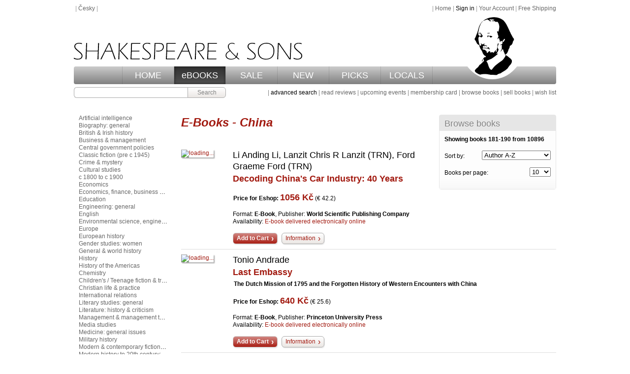

--- FILE ---
content_type: text/html; charset=UTF-8
request_url: https://www.shakes.cz/booklist/ebooks/18?category=1FPC
body_size: 4695
content:
<!DOCTYPE html PUBLIC "-//W3C//DTD XHTML 1.0 Strict//EN" "http://www.w3.org/TR/xhtml1/DTD/xhtml1-strict.dtd">
<html xmlns="http://www.w3.org/1999/xhtml">
  <head>
    <meta http-equiv="Content-Type" content="text/html; charset=UTF-8" />
    <link rel="icon" href="/data/eshop/favicon.ico" />
    <link rel="stylesheet" href="/data/eshop/style.css" type="text/css" media="screen" />
    <link rel="stylesheet" href="/data/eshop/style-print.css" type="text/css" media="print" />
    <script type="text/javascript">var PREFIX = '/';</script>
    <script src="/data/eshop/all.js" type="text/javascript"></script>
    <title>E-Books - China - shakes.cz books</title>
  </head>
  <body class=" pg-browse" onload="">
    <div class="site">
      <div class="menu"><div class="right">&nbsp;|&nbsp;<a href="/">Home</a>&nbsp;|&nbsp;<a href="/account" class="highlight">Sign in</a>&nbsp;|&nbsp;<a href="/account">Your Account</a>&nbsp;|&nbsp;<a href="/info/free-shipping">Free Shipping</a></div>&nbsp;|&nbsp;<a href="javascript:switch_lang('cs')">Česky</a>&nbsp;|&nbsp;</div>
      <div class="header header-en">
        <div class="logo"></div>
        <div class="title"></div>
        <div class="menubar">
          <div class="links">
            <div class="sep"></div>
            <a href="/" class="l1">HOME</a>
            <div class="sep"></div>
            <a href="/booklist/ebooks?sortorder=pubdatehi" class="l2 active">eBOOKS</a>
            <div class="sep"></div>
            <a href="/booklist/sale?sortorder=updatedatehi" class="l3">SALE</a>
            <div class="sep"></div>
            <a href="/booklist/new-arrivals?sortorder=adddatehi" class="l4">NEW</a>
            <div class="sep"></div>
            <a href="/booklist/staff-picks" class="l5">PICKS</a>
            <div class="sep"></div>
            <a href="/booklist/local-authors" class="l6">LOCALS</a>
            <div class="sep"></div>
          </div>
        </div>
      </div>
      <div class="submenu">
        <div class="right">&nbsp;|&nbsp;<a href="/advsearch" class="highlight">advanced search</a>&nbsp;|&nbsp;<a href="/reviews">read reviews</a>&nbsp;|&nbsp;<a href="/events">upcoming events</a>&nbsp;|&nbsp;<a href="/info/membership-card">membership card</a>&nbsp;|&nbsp;<a href="/allcats">browse books</a>&nbsp;|&nbsp;<a href="/info/sell-your-books">sell books</a>&nbsp;|&nbsp;<a href="/notfound">wish list</a></div>
        <form id="searchform" action="/search" method="get" class="form form_searchform">
          <div>
            <input name="formname" value="searchform" type="hidden" />
            <div class="content search-button">
              <input type="text" name="simple" value="" />
              <input type="hidden" name="type" value="all" />
              <input type="hidden" name="onstock" value="0" />
              <input type="hidden" name="condition" value="any" />
              <input type="hidden" name="language" value="0" />
              <button type="submit">Search</button>
            </div>
          </div>
        </form>
      </div>
      <div class="main">
        <div class="content_wrap">
          <div class="content">
            <div class="right-panel">
              <div class="sbox browser-box">
                <div class="head">
                  <h2>Browse books</h2>
                </div>
                <div class="body">
                  <div class="results-info">Showing books 181-190 from 10896</div>
                  <form action="" method="get" id="sortorder_form" class="sortorder">
                    <label for="sortorder_sel">Sort by:</label>
                    <select name="sortorder" onchange="submit_form_self('sortorder_form');" id="sortorder_sel">
                      <option value="pubdatelo">Publication date, older</option>
                      <option value="pubdatehi">Publication date, newer</option>
                      <option value="authoraz" selected="selected">Author A-Z</option>
                      <option value="authorza">Author Z-A</option>
                      <option value="titleaz">Title A-Z</option>
                      <option value="titleza">Title Z-A</option>
                      <option value="pricehilo">Price Hi-Lo</option>
                      <option value="pricelohi">Price Lo-Hi</option>
                    </select>
                    <input name="category" value="1FPC" type="hidden" />
                  </form>
                  <form action="" method="get" id="bookspp_form" class="bookspp">
                    <label for="bookspp_sel">Books per page:</label>
                    <select name="bookspp" onchange="submit_form_self('bookspp_form');" id="bookspp_sel">
                      <option value="10" selected="selected">10</option>
                      <option value="25">25</option>
                      <option value="50">50</option>
                      <option value="100">100</option>
                    </select>
                  </form>
                </div>
              </div>
            </div>
            <h1>E-Books - China</h1>
            <div class="book-list-item">
              <a href="/ebook/978-981-1241-12-3" class="cover">
                <img src="/cover.php?isbn=978-981-1241-12-3&amp;thumb=1&amp;lang=en" alt="loading..." />
              </a>
              <div class="details">
                <div class="author">Li Anding Li, Lanzit Chris R Lanzit (TRN), Ford Graeme Ford (TRN)</div>
                <h2>
                  <a href="/ebook/978-981-1241-12-3">Decoding China's Car Industry: 40 Years</a>
                </h2>
                <p class="prices"><b>Price for Eshop: </b><span class="n">1056&nbsp;Kč</span> (&euro;&nbsp;42.2)</p>
                <p>Format:&nbsp;<b>E-Book</b>, Publisher:&nbsp;<b>World Scientific Publishing Company</b></p>
                <p class="av">Availability: <span>E-book delivered electronically online</span></p>
                <a class="dark-button" href="/cart?ebook_add=2170550">Add to Cart</a>
                <a class="light-button" href="/ebook/978-981-1241-12-3">Information</a>
              </div>
              <div class="lclear"></div>
            </div>
            <div class="book-list-item">
              <a href="/ebook/978-0-691-21988-2" class="cover">
                <img src="/cover.php?isbn=978-0-691-21988-2&amp;thumb=1&amp;lang=en" alt="loading..." />
              </a>
              <div class="details">
                <div class="author">Tonio Andrade</div>
                <h2>
                  <a href="/ebook/978-0-691-21988-2">Last Embassy</a>
                </h2>
                <p class="subtitle">The Dutch Mission of 1795 and the Forgotten History of Western Encounters with China</p>
                <p class="prices"><b>Price for Eshop: </b><span class="n">640&nbsp;Kč</span> (&euro;&nbsp;25.6)</p>
                <p>Format:&nbsp;<b>E-Book</b>, Publisher:&nbsp;<b>Princeton University Press</b></p>
                <p class="av">Availability: <span>E-book delivered electronically online</span></p>
                <a class="dark-button" href="/cart?ebook_add=326226">Add to Cart</a>
                <a class="light-button" href="/ebook/978-0-691-21988-2">Information</a>
              </div>
              <div class="lclear"></div>
            </div>
            <div class="book-list-item">
              <a href="/ebook/978-1-4008-3953-7" class="cover">
                <img src="/cover.php?isbn=978-1-4008-3953-7&amp;thumb=1&amp;lang=en" alt="loading..." />
              </a>
              <div class="details">
                <div class="author">Tonio Andrade</div>
                <h2>
                  <a href="/ebook/978-1-4008-3953-7">Lost Colony</a>
                </h2>
                <p class="subtitle">The Untold Story of China's First Great Victory over the West</p>
                <p class="prices"><b>Price for Eshop: </b><span class="n">800&nbsp;Kč</span> (&euro;&nbsp;32.0)</p>
                <p>Format:&nbsp;<b>E-Book</b>, Publisher:&nbsp;<b>Princeton University Press</b></p>
                <p class="av">Availability: <span>E-book delivered electronically online</span></p>
                <a class="dark-button" href="/cart?ebook_add=857459">Add to Cart</a>
                <a class="light-button" href="/ebook/978-1-4008-3953-7">Information</a>
              </div>
              <div class="lclear"></div>
            </div>
            <div class="book-list-item">
              <a href="/ebook/978-1-4008-7444-6" class="cover">
                <img src="/cover.php?isbn=978-1-4008-7444-6&amp;thumb=1&amp;lang=en" alt="loading..." />
              </a>
              <div class="details">
                <div class="author">Tonio Andrade</div>
                <h2>
                  <a href="/ebook/978-1-4008-7444-6">Gunpowder Age</a>
                </h2>
                <p class="subtitle">China, Military Innovation, and the Rise of the West in World History</p>
                <p class="prices"><b>Price for Eshop: </b><span class="n">800&nbsp;Kč</span> (&euro;&nbsp;32.0)</p>
                <p>Format:&nbsp;<b>E-Book</b>, Publisher:&nbsp;<b>Princeton University Press</b></p>
                <p class="av">Availability: <span>E-book delivered electronically online</span></p>
                <a class="dark-button" href="/cart?ebook_add=858906">Add to Cart</a>
                <a class="light-button" href="/ebook/978-1-4008-7444-6">Information</a>
              </div>
              <div class="lclear"></div>
            </div>
            <div class="book-list-item">
              <a href="/ebook/978-0-8223-8561-5" class="cover">
                <img src="/cover.php?isbn=978-0-8223-8561-5&amp;thumb=1&amp;lang=en" alt="loading..." />
              </a>
              <div class="details">
                <div class="author">Louie Andrea Louie</div>
                <h2>
                  <a href="/ebook/978-0-8223-8561-5">Chineseness across Borders</a>
                </h2>
                <p class="subtitle">Renegotiating Chinese Identities in China and the United States</p>
                <p class="prices"><b>Price for Eshop: </b><span class="n">984&nbsp;Kč</span> (&euro;&nbsp;39.4)</p>
                <p>Format:&nbsp;<b>E-Book</b>, Publisher:&nbsp;<b>Duke University Press</b></p>
                <p class="av">Availability: <span>E-book delivered electronically online</span></p>
                <a class="dark-button" href="/cart?ebook_add=405188">Add to Cart</a>
                <a class="light-button" href="/ebook/978-0-8223-8561-5">Information</a>
              </div>
              <div class="lclear"></div>
            </div>
            <div class="book-list-item">
              <a href="/ebook/978-0-8047-7110-8" class="cover">
                <img src="/cover.php?isbn=978-0-8047-7110-8&amp;thumb=1&amp;lang=en" alt="loading..." />
              </a>
              <div class="details">
                <div class="author">Joel Andreas</div>
                <h2>
                  <a href="/ebook/978-0-8047-7110-8">Rise of the Red Engineers</a>
                </h2>
                <p class="subtitle">The Cultural Revolution and the Origins of China's New Class</p>
                <p class="prices"><b>Price for Eshop: </b><span class="n">1044&nbsp;Kč</span> (&euro;&nbsp;41.8)</p>
                <p>Format:&nbsp;<b>E-Book</b>, Publisher:&nbsp;<b>Stanford University Press</b></p>
                <p class="av">Availability: <span>E-book delivered electronically online</span></p>
                <a class="dark-button" href="/cart?ebook_add=378693">Add to Cart</a>
                <a class="light-button" href="/ebook/978-0-8047-7110-8">Information</a>
              </div>
              <div class="lclear"></div>
            </div>
            <div class="book-list-item">
              <a href="/ebook/978-1-135-09823-0" class="cover">
                <img src="/cover.php?isbn=978-1-135-09823-0&amp;thumb=1&amp;lang=en" alt="loading..." />
              </a>
              <div class="details">
                <div class="author">Curtis Andressen (EDT), A.R. Mubarak (EDT), Xiaoyi Wang (EDT)</div>
                <h2>
                  <a href="/ebook/978-1-135-09823-0">Sustainable Development in China</a>
                </h2>
                <p class="prices"><b>Price for Eshop: </b><span class="n">1501&nbsp;Kč</span> (&euro;&nbsp;60.0)</p>
                <p>Format:&nbsp;<b>E-Book</b>, Publisher:&nbsp;<b>Taylor and Francis</b></p>
                <p class="av">Availability: <span>E-book delivered electronically online</span></p>
                <a class="dark-button" href="/cart?ebook_add=622498">Add to Cart</a>
                <a class="light-button" href="/ebook/978-1-135-09823-0">Information</a>
              </div>
              <div class="lclear"></div>
            </div>
            <div class="book-list-item">
              <a href="/ebook/978-1-135-09822-3" class="cover">
                <img src="/cover.php?isbn=978-1-135-09822-3&amp;thumb=1&amp;lang=en" alt="loading..." />
              </a>
              <div class="details">
                <div class="author">Curtis Andressen (EDT), A.R. Mubarak (EDT), Xiaoyi Wang (EDT)</div>
                <h2>
                  <a href="/ebook/978-1-135-09822-3">Sustainable Development in China</a>
                </h2>
                <p class="prices"><b>Price for Eshop: </b><span class="n">1501&nbsp;Kč</span> (&euro;&nbsp;60.0)</p>
                <p>Format:&nbsp;<b>E-Book</b>, Publisher:&nbsp;<b>Taylor and Francis</b></p>
                <p class="av">Availability: <span>E-book delivered electronically online</span></p>
                <a class="dark-button" href="/cart?ebook_add=622499">Add to Cart</a>
                <a class="light-button" href="/ebook/978-1-135-09822-3">Information</a>
              </div>
              <div class="lclear"></div>
            </div>
            <div class="book-list-item">
              <a href="/ebook/978-0-226-43756-9" class="cover">
                <img src="/cover.php?isbn=978-0-226-43756-9&amp;thumb=1&amp;lang=en" alt="loading..." />
              </a>
              <div class="details">
                <div class="author">Kipnis Andrew B. Kipnis</div>
                <h2>
                  <a href="/ebook/978-0-226-43756-9">Governing Educational Desire</a>
                </h2>
                <p class="subtitle">Culture, Politics, and Schooling in China</p>
                <p class="prices"><b>Price for Eshop: </b><span class="n">1321&nbsp;Kč</span> (&euro;&nbsp;52.8)</p>
                <p>Format:&nbsp;<b>E-Book</b>, Publisher:&nbsp;<b>University of Chicago Press</b></p>
                <p class="av">Availability: <span>E-book delivered electronically online</span></p>
                <a class="dark-button" href="/cart?ebook_add=115504">Add to Cart</a>
                <a class="light-button" href="/ebook/978-0-226-43756-9">Information</a>
              </div>
              <div class="lclear"></div>
            </div>
            <div class="book-list-item book-list-item-last">
              <a href="/ebook/978-0-300-25233-0" class="cover">
                <img src="/cover.php?isbn=978-0-300-25233-0&amp;thumb=1&amp;lang=en" alt="loading..." />
              </a>
              <div class="details">
                <div class="author">Liu Andrew B. Liu</div>
                <h2>
                  <a href="/ebook/978-0-300-25233-0">Tea War</a>
                </h2>
                <p class="subtitle">A History of Capitalism in China and India</p>
                <p class="prices"><b>Price for Eshop: </b><span class="n">986&nbsp;Kč</span> (&euro;&nbsp;39.4)</p>
                <p>Format:&nbsp;<b>E-Book</b>, Publisher:&nbsp;<b>Yale University Press</b></p>
                <p class="av">Availability: <span>E-book delivered electronically online</span></p>
                <a class="dark-button" href="/cart?ebook_add=185681">Add to Cart</a>
                <a class="light-button" href="/ebook/978-0-300-25233-0">Information</a>
              </div>
              <div class="lclear"></div>
            </div>
            <div class="pager-stripe">
              <a href="/booklist/ebooks/17?category=1FPC">Previous</a>
              <span> ... </span>
              <a href="/booklist/ebooks/13?category=1FPC">14</a>
              <a href="/booklist/ebooks/14?category=1FPC">15</a>
              <a href="/booklist/ebooks/15?category=1FPC">16</a>
              <a href="/booklist/ebooks/16?category=1FPC">17</a>
              <a href="/booklist/ebooks/17?category=1FPC">18</a>
              <span class="active">19</span>
              <a href="/booklist/ebooks/19?category=1FPC">20</a>
              <a href="/booklist/ebooks/20?category=1FPC">21</a>
              <a href="/booklist/ebooks/21?category=1FPC">22</a>
              <a href="/booklist/ebooks/22?category=1FPC">23</a>
              <a href="/booklist/ebooks/23?category=1FPC">24</a>
              <span> ... </span>
              <a href="/booklist/ebooks/19?category=1FPC">Next</a>
            </div>
          </div>
        </div>
        <div class="sidebar">
          <div class="sbox cats-box ebooks-categories">
            <div class="head">
              <h2>Categories</h2>
            </div>
            <div class="body">
              <p class="note"></p>
              <p class="nosel"><a href="/booklist/ebooks?category=">Clear selection</a></p>
              <p>
                <a href="/booklist/ebooks?category=UYQ">Artificial intelligence</a>
              </p>
              <p>
                <a href="/booklist/ebooks?category=BG">Biography: general</a>
              </p>
              <p>
                <a href="/booklist/ebooks?category=HBJD1">British &amp; Irish history</a>
              </p>
              <p>
                <a href="/booklist/ebooks?category=KJ">Business &amp; management</a>
              </p>
              <p>
                <a href="/booklist/ebooks?category=JPQB">Central government policies</a>
              </p>
              <p>
                <a href="/booklist/ebooks?category=FC">Classic fiction (pre c 1945)</a>
              </p>
              <p>
                <a href="/booklist/ebooks?category=FF">Crime &amp; mystery</a>
              </p>
              <p>
                <a href="/booklist/ebooks?category=JFC">Cultural studies</a>
              </p>
              <p>
                <a href="/booklist/ebooks?category=3JH">c 1800 to c 1900</a>
              </p>
              <p>
                <a href="/booklist/ebooks?category=KC">Economics</a>
              </p>
              <p>
                <a href="/booklist/ebooks?category=K">Economics, finance, business &amp; management</a>
              </p>
              <p>
                <a href="/booklist/ebooks?category=JN">Education</a>
              </p>
              <p>
                <a href="/booklist/ebooks?category=TBC">Engineering: general</a>
              </p>
              <p>
                <a href="/booklist/ebooks?category=2AB">English</a>
              </p>
              <p>
                <a href="/booklist/ebooks?category=TQ">Environmental science, engineering &amp; technology</a>
              </p>
              <p>
                <a href="/booklist/ebooks?category=1D">Europe</a>
              </p>
              <p>
                <a href="/booklist/ebooks?category=HBJD">European history</a>
              </p>
              <p>
                <a href="/booklist/ebooks?category=JFSJ1">Gender studies: women</a>
              </p>
              <p>
                <a href="/booklist/ebooks?category=HBG">General &amp; world history</a>
              </p>
              <p>
                <a href="/booklist/ebooks?category=HB">History</a>
              </p>
              <p>
                <a href="/booklist/ebooks?category=HBJK">History of the Americas</a>
              </p>
              <p>
                <a href="/booklist/ebooks?category=PN">Chemistry</a>
              </p>
              <p>
                <a href="/booklist/ebooks?category=YF">Children's / Teenage fiction &amp; true stories</a>
              </p>
              <p>
                <a href="/booklist/ebooks?category=HRCV">Christian life &amp; practice</a>
              </p>
              <p>
                <a href="/booklist/ebooks?category=JPS">International relations</a>
              </p>
              <p>
                <a href="/booklist/ebooks?category=DSB">Literary studies: general</a>
              </p>
              <p>
                <a href="/booklist/ebooks?category=DS">Literature: history &amp; criticism</a>
              </p>
              <p>
                <a href="/booklist/ebooks?category=KJM">Management &amp; management techniques</a>
              </p>
              <p>
                <a href="/booklist/ebooks?category=JFD">Media studies</a>
              </p>
              <p>
                <a href="/booklist/ebooks?category=MB">Medicine: general issues</a>
              </p>
              <p>
                <a href="/booklist/ebooks?category=HBW">Military history</a>
              </p>
              <p>
                <a href="/booklist/ebooks?category=FA">Modern &amp; contemporary fiction (post c 1945)</a>
              </p>
              <p>
                <a href="/booklist/ebooks?category=HBLL">Modern history to 20th century: c 1700 to c 1900</a>
              </p>
              <p>
                <a href="/booklist/ebooks?category=HP">Philosophy</a>
              </p>
              <p>
                <a href="/booklist/ebooks?category=DCF">Poetry by individual poets</a>
              </p>
              <p>
                <a href="/booklist/ebooks?category=KCP">Political economy</a>
              </p>
              <p>
                <a href="/booklist/ebooks?category=JPA">Political science &amp; theory</a>
              </p>
              <p>
                <a href="/booklist/ebooks?category=JP">Politics &amp; government</a>
              </p>
              <p>
                <a href="/booklist/ebooks?category=JM">Psychology</a>
              </p>
              <p>
                <a href="/booklist/ebooks?category=MMJT">Psychotherapy</a>
              </p>
              <p>
                <a href="/booklist/ebooks?category=GTB">Regional studies</a>
              </p>
              <p>
                <a href="/booklist/ebooks?category=HRA">Religion: general</a>
              </p>
              <p>
                <a href="/booklist/ebooks?category=FR">Romance</a>
              </p>
              <p>
                <a href="/booklist/ebooks?category=HBTB">Social &amp; cultural history</a>
              </p>
              <p>
                <a href="/booklist/ebooks?category=JF">Society &amp; culture: general</a>
              </p>
              <p>
                <a href="/booklist/ebooks?category=JHB">Sociology</a>
              </p>
              <p>
                <a href="/booklist/ebooks?category=FH">Thriller / suspense</a>
              </p>
              <p>
                <a href="/booklist/ebooks?category=1DBK">United Kingdom, Great Britain</a>
              </p>
              <p>
                <a href="/booklist/ebooks?category=1KBB">USA</a>
              </p>
              <p>
                <a href="/booklist/ebooks?category=HBLW">20th century history: c 1900 to c 2000</a>
              </p>
              <p class="all"><a href="/ebookcats">view all...</a></p>
            </div>
          </div>
        </div>
        <div class="clear"></div>
      </div>
      <div class="footer">
        <div class="l1"><a href="/info/howto-search">How to search</a>&nbsp;|&nbsp;<a href="/info/ordering-info">Ordering Info</a>&nbsp;|&nbsp;<a href="/info/howto-put-on-hold">How to put on hold</a>&nbsp;|&nbsp;<a href="/info/free-shipping">Free Shipping</a></div>
        <div class="l2"><a href="/">Home</a>&nbsp;|&nbsp;<a href="/advsearch">Advanced Search</a>&nbsp;|&nbsp;<a href="/allcats">Browse</a>&nbsp;|&nbsp;<a href="/account">Your Account</a>&nbsp;|&nbsp;<a href="/cart">View Cart</a><br /><a href="/info/shipping-info">Shipping Info</a>&nbsp;|&nbsp;<a href="/info/help">Help</a>&nbsp;|&nbsp;<a href="/askquest">Contact Us</a>&nbsp;|&nbsp;<a href="/info/company-info">Company Info</a><br /><a href="/info/terms-and-conditions">Terms and Conditions</a>&nbsp;|&nbsp;<a href="/info/privacy">Privacy </a>&nbsp;|&nbsp;<a href="/info/jobs">Return Policy</a></div>
        <div class="l3">&copy; 2002 - 2026 Shakespeare and Sons</div>
      </div>
    </div>
    <script type="text/javascript">var gaJsHost = (("https:" == document.location.protocol) ? "https://ssl." : "http://www.");document.write(unescape("%3Cscript src='" + gaJsHost + "google-analytics.com/ga.js' type='text/javascript'%3E%3C/script%3E"));</script>
    <script type="text/javascript">var pageTracker = _gat._getTracker("UA-5269287-1");pageTracker._trackPageview();</script>
  </body>
</html>
